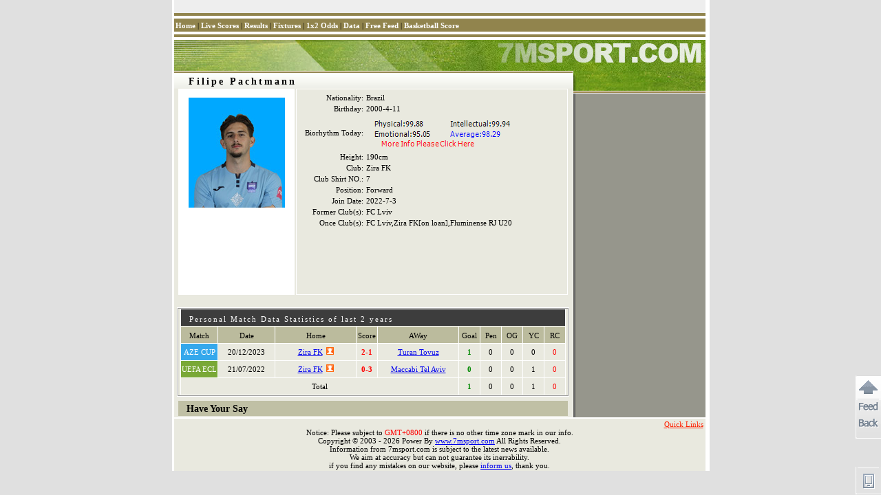

--- FILE ---
content_type: text/html
request_url: https://player-en.7mdt.com/v2/encrypt/fun/getinfo.php?id=1976946&lang=en
body_size: 226
content:
var playerInfo={"FA149E2002A43ED77C24C62CDFF094A5":"0","2B5572269355781B0007104B7181FA88":"2000-4-11","82CBDCB828DBDF896209A361CA981BCF":"","9EBD0BFF9766B31DEF99430639A2F292":"FC Lviv","8DC362CCE065919BCF40467C0DE6A7E8":"","18E9F76C307DDD99":"22764","A7F9B63E25A659E5":"Filipe Pachtmann","30A86FC0880FF75E":"190cm","09702F2B27619389F07D77F05427B135":"2022-7-3","0C852134AA40B2DD":"1","0A9B0394F31973591937C38F2F471911":"FC Lviv,Zira FK[on loan],Fluminense RJ U20","A16D5E6475634BB126EF698FB3550B8C":"0","C6E00DEB351621C4":"1976946","0FCC2F07B9D0EBFD":"Zira FK","A16D5E6475634BB1C2248B183B7E41495B218039EB2EF0A3":"1","DD8BEAF452454A6D0A12C3D91CB3F716":"","5E8F53D0A504BF86":"Filipe Pachtmann","DA5E7C1A0F1CB829A66A16651D2472FD":"Brazil","F27CBDD6332F20A59321B0F4E9CF2AB8":"7","4678B5349347B7EB":"","e_index":1};

--- FILE ---
content_type: text/html
request_url: https://player-en.7mdt.com/v2/encrypt/fun/getstats.php?id=1976946&lang=en
body_size: -44
content:
var playerStats={"128498A1121F993B":[{"vs":"4621905,671,22764,5066,2,1,1,0","t":"2023,12,20,21,00","s":"1,0,0,0,0,0"},{"vs":"4340025,1667,22764,89,0,3,1,0","t":"2022,07,21,23,59","s":"0,0,0,1,0,0"}],"8B4A0E92D588A2CD":{"671":{"n":"AZE CUP","c":"34A8EC"},"1667":{"n":"UEFA ECL","c":"79A836"}},"5FF2D0889D50CEA4":{"22764":"Zira FK","5066":"Turan Tovuz","89":"Maccabi Tel Aviv"},"e_index":1};

--- FILE ---
content_type: text/html
request_url: https://player.7msport.com/v2/encrypt/fun/getinfofun.php?eindex=1&lang=en
body_size: 1444
content:
function setInfo(){
	if(typeof(playerInfo)!="undefined"){
		var playerName = playerInfo["A7F9B63E25A659E5"];
		if(playerInfo["5E8F53D0A504BF86"]!="" && playerInfo["A7F9B63E25A659E5"] !=playerInfo["5E8F53D0A504BF86"] ){
			playerName += "(" + playerInfo["5E8F53D0A504BF86"] +")";
		}
		$$("mem_tt1").innerHTML =playerName;
		var obj = $$("baseInfo_tb").tBodies[0];
		var row,cell;
		if(playerInfo["DA5E7C1A0F1CB829A66A16651D2472FD"]!=""){
			row = obj.insertRow(-1);
			cell = row.insertCell(-1);
			cell.align = "right";
			cell.innerHTML = PLAYER_DATA_TITLE[0];
			row.insertCell(-1).innerHTML = playerInfo["DA5E7C1A0F1CB829A66A16651D2472FD"];
		}
		if(playerInfo["2B5572269355781B0007104B7181FA88"]!=""){
			row = obj.insertRow(-1);
			cell = row.insertCell(-1);
			cell.align = "right";
			cell.innerHTML = PLAYER_DATA_TITLE[1];
			row.insertCell(-1).innerHTML = playerInfo["2B5572269355781B0007104B7181FA88"];
			row = obj.insertRow(-1);
			cell = row.insertCell(-1);
			cell.align = "right";
			cell.innerHTML = PLAYER_DATA_TITLE[2];
			row.insertCell(-1).innerHTML =  '<a href="//data.7msport.com/player_data/bio_' + lang + '.htm?birthday=' + playerInfo["2B5572269355781B0007104B7181FA88"] + '&ecd=' + langIndex+ '&name=' + encodeURIComponent(playerName) + '" target="_blank"><img src="//data.7msport.com/bio_summary.aspx?birthday=' + playerInfo["2B5572269355781B0007104B7181FA88"] + '&ecd=' + langIndex + '&name=' + encodeURIComponent(playerName) + '" border="0" width="210" height="50"></a>';
		}
		if (playerInfo["30A86FC0880FF75E"] != ""){
			row = obj.insertRow(-1);
			cell = row.insertCell(-1);
			cell.align = "right";
			cell.innerHTML = PLAYER_DATA_TITLE[3];
			row.insertCell(-1).innerHTML = playerInfo["30A86FC0880FF75E"];
		}
		if(playerInfo["4678B5349347B7EB"] != ""){
			row = obj.insertRow(-1);
			cell = row.insertCell(-1);
			cell.align = "right";
			cell.innerHTML = PLAYER_DATA_TITLE[4];
			row.insertCell(-1).innerHTML = playerInfo["4678B5349347B7EB"];
		}
		if(playerInfo["0FCC2F07B9D0EBFD"] != ""){
			row = obj.insertRow(-1);
			cell = row.insertCell(-1);
			cell.align = "right";
			cell.innerHTML = PLAYER_DATA_TITLE[5];
			row.insertCell(-1).innerHTML = playerInfo["0FCC2F07B9D0EBFD"];
		}
		if(playerInfo["F27CBDD6332F20A59321B0F4E9CF2AB8"] != "" && playerInfo["F27CBDD6332F20A59321B0F4E9CF2AB8"]!="999"){
			row = obj.insertRow(-1);
			cell = row.insertCell(-1);
			cell.align = "right";
			cell.innerHTML = PLAYER_DATA_TITLE[11];
			row.insertCell(-1).innerHTML = playerInfo["F27CBDD6332F20A59321B0F4E9CF2AB8"];
		}
		if(playerInfo["FA149E2002A43ED77C24C62CDFF094A5"] !=""){
			row = obj.insertRow(-1);
			cell = row.insertCell(-1);
			cell.align = "right";
			cell.innerHTML = PLAYER_DATA_TITLE[6];
			row.insertCell(-1).innerHTML =LINEUP_ARR[playerInfo["FA149E2002A43ED77C24C62CDFF094A5"]];
		}
		if(playerInfo["09702F2B27619389F07D77F05427B135"] !=""){
			row = obj.insertRow(-1);
			cell = row.insertCell(-1);
			cell.align = "right";
			cell.innerHTML = PLAYER_DATA_TITLE[7];
			row.insertCell(-1).innerHTML =playerInfo["09702F2B27619389F07D77F05427B135"];
		}
		if(playerInfo["82CBDCB828DBDF896209A361CA981BCF"].Trim() !=""){
			row = obj.insertRow(-1);
			cell = row.insertCell(-1);
			cell.align = "right";
			cell.innerHTML = PLAYER_DATA_TITLE[8];
			row.insertCell(-1).innerHTML =playerInfo["82CBDCB828DBDF896209A361CA981BCF"];
		}

		if (playerInfo["9EBD0BFF9766B31DEF99430639A2F292"] !=""){
			row = obj.insertRow(-1);
			cell = row.insertCell(-1);
			cell.align = "right";
			cell.innerHTML = PLAYER_DATA_TITLE[9];
			row.insertCell(-1).innerHTML =playerInfo["9EBD0BFF9766B31DEF99430639A2F292"];
		}
		if(playerInfo["0A9B0394F31973591937C38F2F471911"]!=""){
			row = obj.insertRow(-1);
			cell = row.insertCell(-1);
			cell.align = "right";
			cell.innerHTML = PLAYER_DATA_TITLE[10];
			row.insertCell(-1).innerHTML =playerInfo["0A9B0394F31973591937C38F2F471911"];
		}
        if (typeof(playerInfo["A16D5E6475634BB126EF698FB3550B8C"]) != "undefined" && playerInfo["A16D5E6475634BB126EF698FB3550B8C"]!="0"){
            row = obj.insertRow(-1);
            cell = row.insertCell(-1);
            cell.align = "right";
            cell.innerHTML = PLAYER_DATA_TITLE[12];
            row.insertCell(-1).innerHTML =playerPriceFormat(lang, playerInfo["A16D5E6475634BB126EF698FB3550B8C"], playerInfo["A16D5E6475634BB1C2248B183B7E41495B218039EB2EF0A3"]);
        }
		if(playerInfo["0C852134AA40B2DD"]=="1"){
			$$("logo_img").src = "https://data-img.7mdt.com/football/player/"+playerId+".jpg?x-oss-process=image/resize,m_fill,w_140,h_160";
		}else if(playerInfo["logo"]=="2"){
			$$("logo_img").src = "https://data-img.7mdt.com/football/player/"+playerId+".gif?x-oss-process=image/resize,m_fill,w_140,h_160";
		}else{
			$$("logo_img").src = "//data.7msport.com/player_data/share_img/err.gif";
		}

		if(playerInfo["DD8BEAF452454A6D0A12C3D91CB3F716"]!=""){
			$$("profile_td").innerHTML = playerInfo["DD8BEAF452454A6D0A12C3D91CB3F716"];
			$$("profile_div").style.display = "";
			$$("profile_td").id ="p_t_" + "DD8BEAF452454A6D0A12C3D91CB3F716";
			$$("profile_div").id ="p_d_" + "DD8BEAF452454A6D0A12C3D91CB3F716";
		}

		if(playerInfo["8DC362CCE065919BCF40467C0DE6A7E8"]!=""){
			$$("golry_td").innerHTML = playerInfo["8DC362CCE065919BCF40467C0DE6A7E8"];
			$$("golry_div").style.display = "";
			$$("golry_td").id="g_t_" + "8DC362CCE065919BCF40467C0DE6A7E8";
			$$("golry_div").id ="g_d_" + "8DC362CCE065919BCF40467C0DE6A7E8";

		}
	}
}


--- FILE ---
content_type: text/html
request_url: https://data.7msport.com/bio_summary.aspx?birthday=2000-4-11&ecd=2&name=Filipe%20Pachtmann
body_size: 2067
content:
�PNG

   IHDR   �   2   )݅�   sRGB ���   gAMA  ���a   	pHYs  �  ��o�d  �IDATx^�[Mn�<��
�0��$��]���f3����`�.��H����d�Q�L��Cm���$%N�~��>8���Dr8:���pt���� '���N$���HG�#��u��^��5�n���}���ќ�O$J��ix*x�Y�㡎/��?s��o�y\ GX:K��	8o�:-�G�[;�k�2��{�9ทu\G$pp:<O��ˋr)Z�i	?w-�6�':�m����-�!��R��v-{��v���!��/"��D*���e��"��\?��p?2��uf}��?�y��`Ǝu�����y8���#HS�-��)�F��2k�e�޸���\Bl�~�|l:��8v�o��}w����B[��>Ʌ�c<h���DQ9���i��\����5Mb�d��?�1_����*�C_Ŧ�oͥ�5�c��s^�)$�:���HID��$B�XH퇚U�gy��.�Y�4�#�&�E�cX2mw����Kב�K}"&+�������b�{E�M��ҡ|P���_~�3��@o�0h		?��բ� U�͸���)�9)����qw��z5�X�k�WM�"�|�9��؛)"��4_@(l�R�V��9�_����`��Af��:
�|��s�W�ڕz��j���.����U'��s]��ȩ&�6�U�����^%�	����qKO�톕b_i ]T.�h�eQ�Ό쮁��g��W�+�����
�U�M}�O�r˜ۚ\Žʜ+��|"��.���`؄H�R�/��6;����p"9�Dr8:���pt��#����'�zG������ބ����]��~(�c�ߑ&��6������yg��r�4��ߡW�8aw�1��ٞ�uD�E��B+��7���|]��,1��m�!��a���Mu�`2��9�����Zr@ �H�OH��z�#����7x�ܠI^��p'�I�.�UܜS��r�W��������~����f�{8�Iλ����w��*͍�V�l���Iw$�MH6�C _��a⚾�W�A;G��8'@$q]�V}�G��]�5p9��#M�ݐ�:�����~�Nĵ�UA$�5��X|��<�y�N���D���D����5%�Z��5��1�W�,���Nץ�9��w��c�|�D�I7��ֶx�e��o�*D���w�$uA+F�n3H򌤊���p��K;F�B$@S��`Zo�̆�`b��#�yG�� �#l���D"y�]9TA6�����Qt*v[�h\�|�@bu�c��w^ၰ�^���nv��ǳ)�$�θ�I��ݎvV\��u�Wq�� b��ml.�	�nq̈]��z�65�"W�!��P�D�C�U|�k�-
IF��r' �_����t���_&��I�cc�^�S�j�Dҿ���"��k�r�����m{Ŷ�w��7㸋�U�I9*�K�h\�r}4��ٵ-�������j>��|"9k!�c�'��(;���"�
'���N$���HG|I"�:<�C����_����w�:��ƶ�9��S����&+4�_�o�;}�y�IL� M�o�ǹBߌd������/�_�5����ѳ�+�.�vϡ�iy���Z�d��4���FNﺶn.��1C鷎�s�ӵ�o���L���O���+�nVϣ���+}�>��� YךT�la�/]ӎ�|�ݲ�C��{K�����!����W�2��~�n�v�"K�\t^���?Oc��X�[2��9�Ιs� �:�~��OVq�e����i���&���O@���s"~�䐡l�iA~���	��~&�pL�������p��G�=+۝9g��h���Z�[cjb��/e#�iB��=�>�06��N@�w����
;���й�k>N�b$����r�v5�<�@؄H|]k>]�%c5T�;I˴��S�����0��%��K�HAF����[6�5�������ƱjbO���	h#�Dj�1����P��s�����������'_6L�)��8��;�)[�-�2�8�1��}(v���a�]� =Fv¾E$e[�̠m,��3�������a��d��/��£%��8�&�q������K)ǚ��������p|!8��p"9�Dr8:���p\������w@�
    IEND�B`�